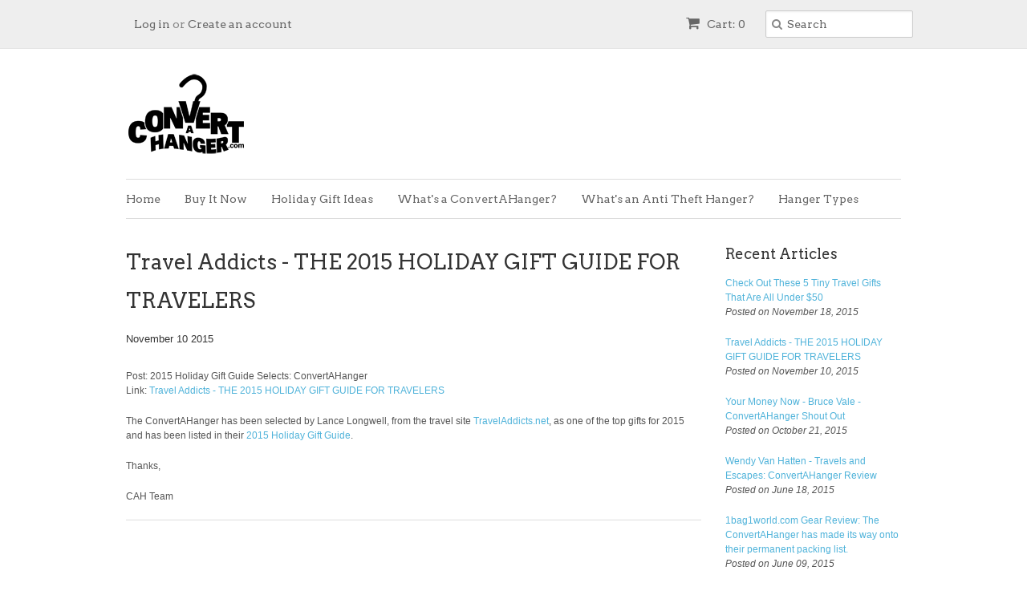

--- FILE ---
content_type: text/html; charset=utf-8
request_url: https://www.convertahanger.com/blogs/news/76904707-travel-addicts-the-2015-holiday-gift-guide-for-travelers
body_size: 13569
content:
<!doctype html>
<!--[if lt IE 7]><html class="no-js ie6 oldie" lang="en"><![endif]-->
<!--[if IE 7]><html class="no-js ie7 oldie" lang="en"><![endif]-->
<!--[if IE 8]><html class="no-js ie8 oldie" lang="en"><![endif]-->
<!--[if gt IE 8]><!--><html class="no-js" lang="en"><!--<![endif]-->
<head>
  
 <meta name="keywords" content="travel hangers, folding hangers, inflatable hangers, anti theft hangers, post and ball hangers, security hangers, cruise ship hangers, 5/8 inch hangers,small hangers, small hook hangers, hotel pet peeves, travel tips, travel accessories, hate hotel hangers, hang dry travel clothes, steam travel clothes, travel, gadgets, hangers, accessories, cloth hangers, wire hangers, hooks for bathroom, shower hooks " />


  <script>
  (function(i,s,o,g,r,a,m){i['GoogleAnalyticsObject']=r;i[r]=i[r]||function(){
  (i[r].q=i[r].q||[]).push(arguments)},i[r].l=1*new Date();a=s.createElement(o),
  m=s.getElementsByTagName(o)[0];a.async=1;a.src=g;m.parentNode.insertBefore(a,m)
  })(window,document,'script','//www.google-analytics.com/analytics.js','ga');

  ga('create', 'UA-55964313-1', 'auto');
  ga('send', 'pageview');

</script>
  
  
  
  
  <!-- Facebook Conversion Code for Audience Tracking -->
  <script>(function() {
  var _fbq = window._fbq || (window._fbq = []);
  if (!_fbq.loaded) {
    var fbds = document.createElement('script');
    fbds.async = true;
    fbds.src = '//connect.facebook.net/en_US/fbds.js';
    var s = document.getElementsByTagName('script')[0];
    s.parentNode.insertBefore(fbds, s);
    _fbq.loaded = true;
  }
  _fbq.push(['addPixelId', '824154940939319']);
})();
window._fbq = window._fbq || [];
window._fbq.push(['track', 'PixelInitialized', {}]);
</script>
<noscript><img height="1" width="1" alt="" style="display:none" src="https://www.facebook.com/tr?id=824154940939319&amp;ev=PixelInitialized" /></noscript>
  
  
  
  
  <!-- Facebook Conversion Code for Home Page -->
<script>(function() {
  var _fbq = window._fbq || (window._fbq = []);
  if (!_fbq.loaded) {
    var fbds = document.createElement('script');
    fbds.async = true;
    fbds.src = '//connect.facebook.net/en_US/fbds.js';
    var s = document.getElementsByTagName('script')[0];
    s.parentNode.insertBefore(fbds, s);
    _fbq.loaded = true;
  }
})();
window._fbq = window._fbq || [];
window._fbq.push(['track', '6019096896005', {'value':'0.00','currency':'USD'}]);
</script>
<noscript><img height="1" width="1" alt="" style="display:none" src="https://www.facebook.com/tr?ev=6019096896005&amp;cd[value]=0.00&amp;cd[currency]=USD&amp;noscript=1" /></noscript>
 
  
 <meta name="google-site-verification" content="m2V9fH_ix6BmET89Lq4d0Ko1rKIwS4fMbpIPeeZGjXY" />
<meta name="google-site-verification" content="U6NmsqYHlTVz2arvJUBCv7wpKzCbgjLF6NXpXm_zGoE" />
  <meta name="google-site-verification" content="ycEd70A2X-Qynsp_mlxhiUCQ_VdwSoodBaYDqZJb8uQ" />

 <meta name="p:domain_verify" content="bf5d99e1ddd1e2e6bd4e3edaa82c0a51"/>
  
  <link rel="shortcut icon" href="//www.convertahanger.com/cdn/shop/t/8/assets/favicon.png?v=110972630939257552801411176728" type="image/png" />
  <meta charset="utf-8">
  <!--[if IE]><meta http-equiv='X-UA-Compatible' content='IE=edge,chrome=1'><![endif]-->

  <title>
  Travel Addicts - THE 2015 HOLIDAY GIFT GUIDE FOR TRAVELERS &ndash; ConvertAHanger®
  </title>

  
  <meta name="description" content="The ConvertAHanger has been selected by Travel Addicts as one of the top gifts for 2015 and has been listed in their 2015 Holiday Gift Guide." />
  

  <meta name="viewport" content="width=device-width, initial-scale=1.0" />
  
  <link rel="canonical" href="https://www.convertahanger.com/blogs/news/76904707-travel-addicts-the-2015-holiday-gift-guide-for-travelers" /> 

  


  <meta property="og:type" content="article" />
  <meta property="og:title" content="Travel Addicts - THE 2015 HOLIDAY GIFT GUIDE FOR TRAVELERS" />  
  
  



<meta property="og:description" content="The ConvertAHanger has been selected by Travel Addicts as one of the top gifts for 2015 and has been listed in their 2015 Holiday Gift Guide." />

<meta property="og:url" content="https://www.convertahanger.com/blogs/news/76904707-travel-addicts-the-2015-holiday-gift-guide-for-travelers" />
<meta property="og:site_name" content="ConvertAHanger®" />
  
 

  <meta name="twitter:card" content="summary" />
  <meta name="twitter:title" content="Travel Addicts - THE 2015 HOLIDAY GIFT GUIDE FOR TRAVELERS" />
  <meta name="twitter:description" content="ConvertAHangerAs a frequent business traveler, one of my biggest frustrations is hotel hangers. The anti-theft hotel hangers often come in two varieties: a ball-and-pin or with tiny hooks..." />
  
  


  <link href="//www.convertahanger.com/cdn/shop/t/8/assets/styles.scss.css?v=76189128303655887861674756016" rel="stylesheet" type="text/css" media="all" />
  <link href="//www.convertahanger.com/cdn/s/global/social/social-icons.css" rel="stylesheet" type="text/css" media="all" />
  <link href="//netdna.bootstrapcdn.com/font-awesome/4.0.3/css/font-awesome.css" rel="stylesheet" type="text/css" media="all" />
  
  <link rel="stylesheet" type="text/css" href="//fonts.googleapis.com/css?family=Arvo:300,400,700">
  
  
  <link rel="stylesheet" type="text/css" href="//fonts.googleapis.com/css?family=Arvo:300,400,700">
  
  <script src="//www.convertahanger.com/cdn/shop/t/8/assets/html5shiv.js?v=107268875627107148941408053466" type="text/javascript"></script>

  <script>window.performance && window.performance.mark && window.performance.mark('shopify.content_for_header.start');</script><meta id="shopify-digital-wallet" name="shopify-digital-wallet" content="/6038937/digital_wallets/dialog">
<meta name="shopify-checkout-api-token" content="92ff75446f8f8d764e0e00a873d9cca9">
<meta id="in-context-paypal-metadata" data-shop-id="6038937" data-venmo-supported="false" data-environment="production" data-locale="en_US" data-paypal-v4="true" data-currency="USD">
<link rel="alternate" type="application/atom+xml" title="Feed" href="/blogs/news.atom" />
<script async="async" src="/checkouts/internal/preloads.js?locale=en-US"></script>
<link rel="preconnect" href="https://shop.app" crossorigin="anonymous">
<script async="async" src="https://shop.app/checkouts/internal/preloads.js?locale=en-US&shop_id=6038937" crossorigin="anonymous"></script>
<script id="shopify-features" type="application/json">{"accessToken":"92ff75446f8f8d764e0e00a873d9cca9","betas":["rich-media-storefront-analytics"],"domain":"www.convertahanger.com","predictiveSearch":true,"shopId":6038937,"locale":"en"}</script>
<script>var Shopify = Shopify || {};
Shopify.shop = "hangerad.myshopify.com";
Shopify.locale = "en";
Shopify.currency = {"active":"USD","rate":"1.0"};
Shopify.country = "US";
Shopify.theme = {"name":"Minimal","id":10077927,"schema_name":null,"schema_version":null,"theme_store_id":380,"role":"main"};
Shopify.theme.handle = "null";
Shopify.theme.style = {"id":null,"handle":null};
Shopify.cdnHost = "www.convertahanger.com/cdn";
Shopify.routes = Shopify.routes || {};
Shopify.routes.root = "/";</script>
<script type="module">!function(o){(o.Shopify=o.Shopify||{}).modules=!0}(window);</script>
<script>!function(o){function n(){var o=[];function n(){o.push(Array.prototype.slice.apply(arguments))}return n.q=o,n}var t=o.Shopify=o.Shopify||{};t.loadFeatures=n(),t.autoloadFeatures=n()}(window);</script>
<script>
  window.ShopifyPay = window.ShopifyPay || {};
  window.ShopifyPay.apiHost = "shop.app\/pay";
  window.ShopifyPay.redirectState = null;
</script>
<script id="shop-js-analytics" type="application/json">{"pageType":"article"}</script>
<script defer="defer" async type="module" src="//www.convertahanger.com/cdn/shopifycloud/shop-js/modules/v2/client.init-shop-cart-sync_DtuiiIyl.en.esm.js"></script>
<script defer="defer" async type="module" src="//www.convertahanger.com/cdn/shopifycloud/shop-js/modules/v2/chunk.common_CUHEfi5Q.esm.js"></script>
<script type="module">
  await import("//www.convertahanger.com/cdn/shopifycloud/shop-js/modules/v2/client.init-shop-cart-sync_DtuiiIyl.en.esm.js");
await import("//www.convertahanger.com/cdn/shopifycloud/shop-js/modules/v2/chunk.common_CUHEfi5Q.esm.js");

  window.Shopify.SignInWithShop?.initShopCartSync?.({"fedCMEnabled":true,"windoidEnabled":true});

</script>
<script>
  window.Shopify = window.Shopify || {};
  if (!window.Shopify.featureAssets) window.Shopify.featureAssets = {};
  window.Shopify.featureAssets['shop-js'] = {"shop-cart-sync":["modules/v2/client.shop-cart-sync_DFoTY42P.en.esm.js","modules/v2/chunk.common_CUHEfi5Q.esm.js"],"init-fed-cm":["modules/v2/client.init-fed-cm_D2UNy1i2.en.esm.js","modules/v2/chunk.common_CUHEfi5Q.esm.js"],"init-shop-email-lookup-coordinator":["modules/v2/client.init-shop-email-lookup-coordinator_BQEe2rDt.en.esm.js","modules/v2/chunk.common_CUHEfi5Q.esm.js"],"shop-cash-offers":["modules/v2/client.shop-cash-offers_3CTtReFF.en.esm.js","modules/v2/chunk.common_CUHEfi5Q.esm.js","modules/v2/chunk.modal_BewljZkx.esm.js"],"shop-button":["modules/v2/client.shop-button_C6oxCjDL.en.esm.js","modules/v2/chunk.common_CUHEfi5Q.esm.js"],"init-windoid":["modules/v2/client.init-windoid_5pix8xhK.en.esm.js","modules/v2/chunk.common_CUHEfi5Q.esm.js"],"avatar":["modules/v2/client.avatar_BTnouDA3.en.esm.js"],"init-shop-cart-sync":["modules/v2/client.init-shop-cart-sync_DtuiiIyl.en.esm.js","modules/v2/chunk.common_CUHEfi5Q.esm.js"],"shop-toast-manager":["modules/v2/client.shop-toast-manager_BYv_8cH1.en.esm.js","modules/v2/chunk.common_CUHEfi5Q.esm.js"],"pay-button":["modules/v2/client.pay-button_FnF9EIkY.en.esm.js","modules/v2/chunk.common_CUHEfi5Q.esm.js"],"shop-login-button":["modules/v2/client.shop-login-button_CH1KUpOf.en.esm.js","modules/v2/chunk.common_CUHEfi5Q.esm.js","modules/v2/chunk.modal_BewljZkx.esm.js"],"init-customer-accounts-sign-up":["modules/v2/client.init-customer-accounts-sign-up_aj7QGgYS.en.esm.js","modules/v2/client.shop-login-button_CH1KUpOf.en.esm.js","modules/v2/chunk.common_CUHEfi5Q.esm.js","modules/v2/chunk.modal_BewljZkx.esm.js"],"init-shop-for-new-customer-accounts":["modules/v2/client.init-shop-for-new-customer-accounts_NbnYRf_7.en.esm.js","modules/v2/client.shop-login-button_CH1KUpOf.en.esm.js","modules/v2/chunk.common_CUHEfi5Q.esm.js","modules/v2/chunk.modal_BewljZkx.esm.js"],"init-customer-accounts":["modules/v2/client.init-customer-accounts_ppedhqCH.en.esm.js","modules/v2/client.shop-login-button_CH1KUpOf.en.esm.js","modules/v2/chunk.common_CUHEfi5Q.esm.js","modules/v2/chunk.modal_BewljZkx.esm.js"],"shop-follow-button":["modules/v2/client.shop-follow-button_CMIBBa6u.en.esm.js","modules/v2/chunk.common_CUHEfi5Q.esm.js","modules/v2/chunk.modal_BewljZkx.esm.js"],"lead-capture":["modules/v2/client.lead-capture_But0hIyf.en.esm.js","modules/v2/chunk.common_CUHEfi5Q.esm.js","modules/v2/chunk.modal_BewljZkx.esm.js"],"checkout-modal":["modules/v2/client.checkout-modal_BBxc70dQ.en.esm.js","modules/v2/chunk.common_CUHEfi5Q.esm.js","modules/v2/chunk.modal_BewljZkx.esm.js"],"shop-login":["modules/v2/client.shop-login_hM3Q17Kl.en.esm.js","modules/v2/chunk.common_CUHEfi5Q.esm.js","modules/v2/chunk.modal_BewljZkx.esm.js"],"payment-terms":["modules/v2/client.payment-terms_CAtGlQYS.en.esm.js","modules/v2/chunk.common_CUHEfi5Q.esm.js","modules/v2/chunk.modal_BewljZkx.esm.js"]};
</script>
<script id="__st">var __st={"a":6038937,"offset":-28800,"reqid":"8927343c-12f1-4294-bd82-7738efde8a29-1767151678","pageurl":"www.convertahanger.com\/blogs\/news\/76904707-travel-addicts-the-2015-holiday-gift-guide-for-travelers","s":"articles-76904707","u":"1a08fd58ff32","p":"article","rtyp":"article","rid":76904707};</script>
<script>window.ShopifyPaypalV4VisibilityTracking = true;</script>
<script id="captcha-bootstrap">!function(){'use strict';const t='contact',e='account',n='new_comment',o=[[t,t],['blogs',n],['comments',n],[t,'customer']],c=[[e,'customer_login'],[e,'guest_login'],[e,'recover_customer_password'],[e,'create_customer']],r=t=>t.map((([t,e])=>`form[action*='/${t}']:not([data-nocaptcha='true']) input[name='form_type'][value='${e}']`)).join(','),a=t=>()=>t?[...document.querySelectorAll(t)].map((t=>t.form)):[];function s(){const t=[...o],e=r(t);return a(e)}const i='password',u='form_key',d=['recaptcha-v3-token','g-recaptcha-response','h-captcha-response',i],f=()=>{try{return window.sessionStorage}catch{return}},m='__shopify_v',_=t=>t.elements[u];function p(t,e,n=!1){try{const o=window.sessionStorage,c=JSON.parse(o.getItem(e)),{data:r}=function(t){const{data:e,action:n}=t;return t[m]||n?{data:e,action:n}:{data:t,action:n}}(c);for(const[e,n]of Object.entries(r))t.elements[e]&&(t.elements[e].value=n);n&&o.removeItem(e)}catch(o){console.error('form repopulation failed',{error:o})}}const l='form_type',E='cptcha';function T(t){t.dataset[E]=!0}const w=window,h=w.document,L='Shopify',v='ce_forms',y='captcha';let A=!1;((t,e)=>{const n=(g='f06e6c50-85a8-45c8-87d0-21a2b65856fe',I='https://cdn.shopify.com/shopifycloud/storefront-forms-hcaptcha/ce_storefront_forms_captcha_hcaptcha.v1.5.2.iife.js',D={infoText:'Protected by hCaptcha',privacyText:'Privacy',termsText:'Terms'},(t,e,n)=>{const o=w[L][v],c=o.bindForm;if(c)return c(t,g,e,D).then(n);var r;o.q.push([[t,g,e,D],n]),r=I,A||(h.body.append(Object.assign(h.createElement('script'),{id:'captcha-provider',async:!0,src:r})),A=!0)});var g,I,D;w[L]=w[L]||{},w[L][v]=w[L][v]||{},w[L][v].q=[],w[L][y]=w[L][y]||{},w[L][y].protect=function(t,e){n(t,void 0,e),T(t)},Object.freeze(w[L][y]),function(t,e,n,w,h,L){const[v,y,A,g]=function(t,e,n){const i=e?o:[],u=t?c:[],d=[...i,...u],f=r(d),m=r(i),_=r(d.filter((([t,e])=>n.includes(e))));return[a(f),a(m),a(_),s()]}(w,h,L),I=t=>{const e=t.target;return e instanceof HTMLFormElement?e:e&&e.form},D=t=>v().includes(t);t.addEventListener('submit',(t=>{const e=I(t);if(!e)return;const n=D(e)&&!e.dataset.hcaptchaBound&&!e.dataset.recaptchaBound,o=_(e),c=g().includes(e)&&(!o||!o.value);(n||c)&&t.preventDefault(),c&&!n&&(function(t){try{if(!f())return;!function(t){const e=f();if(!e)return;const n=_(t);if(!n)return;const o=n.value;o&&e.removeItem(o)}(t);const e=Array.from(Array(32),(()=>Math.random().toString(36)[2])).join('');!function(t,e){_(t)||t.append(Object.assign(document.createElement('input'),{type:'hidden',name:u})),t.elements[u].value=e}(t,e),function(t,e){const n=f();if(!n)return;const o=[...t.querySelectorAll(`input[type='${i}']`)].map((({name:t})=>t)),c=[...d,...o],r={};for(const[a,s]of new FormData(t).entries())c.includes(a)||(r[a]=s);n.setItem(e,JSON.stringify({[m]:1,action:t.action,data:r}))}(t,e)}catch(e){console.error('failed to persist form',e)}}(e),e.submit())}));const S=(t,e)=>{t&&!t.dataset[E]&&(n(t,e.some((e=>e===t))),T(t))};for(const o of['focusin','change'])t.addEventListener(o,(t=>{const e=I(t);D(e)&&S(e,y())}));const B=e.get('form_key'),M=e.get(l),P=B&&M;t.addEventListener('DOMContentLoaded',(()=>{const t=y();if(P)for(const e of t)e.elements[l].value===M&&p(e,B);[...new Set([...A(),...v().filter((t=>'true'===t.dataset.shopifyCaptcha))])].forEach((e=>S(e,t)))}))}(h,new URLSearchParams(w.location.search),n,t,e,['guest_login'])})(!0,!0)}();</script>
<script integrity="sha256-4kQ18oKyAcykRKYeNunJcIwy7WH5gtpwJnB7kiuLZ1E=" data-source-attribution="shopify.loadfeatures" defer="defer" src="//www.convertahanger.com/cdn/shopifycloud/storefront/assets/storefront/load_feature-a0a9edcb.js" crossorigin="anonymous"></script>
<script crossorigin="anonymous" defer="defer" src="//www.convertahanger.com/cdn/shopifycloud/storefront/assets/shopify_pay/storefront-65b4c6d7.js?v=20250812"></script>
<script data-source-attribution="shopify.dynamic_checkout.dynamic.init">var Shopify=Shopify||{};Shopify.PaymentButton=Shopify.PaymentButton||{isStorefrontPortableWallets:!0,init:function(){window.Shopify.PaymentButton.init=function(){};var t=document.createElement("script");t.src="https://www.convertahanger.com/cdn/shopifycloud/portable-wallets/latest/portable-wallets.en.js",t.type="module",document.head.appendChild(t)}};
</script>
<script data-source-attribution="shopify.dynamic_checkout.buyer_consent">
  function portableWalletsHideBuyerConsent(e){var t=document.getElementById("shopify-buyer-consent"),n=document.getElementById("shopify-subscription-policy-button");t&&n&&(t.classList.add("hidden"),t.setAttribute("aria-hidden","true"),n.removeEventListener("click",e))}function portableWalletsShowBuyerConsent(e){var t=document.getElementById("shopify-buyer-consent"),n=document.getElementById("shopify-subscription-policy-button");t&&n&&(t.classList.remove("hidden"),t.removeAttribute("aria-hidden"),n.addEventListener("click",e))}window.Shopify?.PaymentButton&&(window.Shopify.PaymentButton.hideBuyerConsent=portableWalletsHideBuyerConsent,window.Shopify.PaymentButton.showBuyerConsent=portableWalletsShowBuyerConsent);
</script>
<script data-source-attribution="shopify.dynamic_checkout.cart.bootstrap">document.addEventListener("DOMContentLoaded",(function(){function t(){return document.querySelector("shopify-accelerated-checkout-cart, shopify-accelerated-checkout")}if(t())Shopify.PaymentButton.init();else{new MutationObserver((function(e,n){t()&&(Shopify.PaymentButton.init(),n.disconnect())})).observe(document.body,{childList:!0,subtree:!0})}}));
</script>
<link id="shopify-accelerated-checkout-styles" rel="stylesheet" media="screen" href="https://www.convertahanger.com/cdn/shopifycloud/portable-wallets/latest/accelerated-checkout-backwards-compat.css" crossorigin="anonymous">
<style id="shopify-accelerated-checkout-cart">
        #shopify-buyer-consent {
  margin-top: 1em;
  display: inline-block;
  width: 100%;
}

#shopify-buyer-consent.hidden {
  display: none;
}

#shopify-subscription-policy-button {
  background: none;
  border: none;
  padding: 0;
  text-decoration: underline;
  font-size: inherit;
  cursor: pointer;
}

#shopify-subscription-policy-button::before {
  box-shadow: none;
}

      </style>

<script>window.performance && window.performance.mark && window.performance.mark('shopify.content_for_header.end');</script>
  
  <script type="text/javascript" src="//ajax.googleapis.com/ajax/libs/jquery/1.7/jquery.min.js"></script>
  
  <script src="//www.convertahanger.com/cdn/shopifycloud/storefront/assets/themes_support/option_selection-b017cd28.js" type="text/javascript"></script>
  <script src="//www.convertahanger.com/cdn/shopifycloud/storefront/assets/themes_support/api.jquery-7ab1a3a4.js" type="text/javascript"></script>

  
  
<link href="https://monorail-edge.shopifysvc.com" rel="dns-prefetch">
<script>(function(){if ("sendBeacon" in navigator && "performance" in window) {try {var session_token_from_headers = performance.getEntriesByType('navigation')[0].serverTiming.find(x => x.name == '_s').description;} catch {var session_token_from_headers = undefined;}var session_cookie_matches = document.cookie.match(/_shopify_s=([^;]*)/);var session_token_from_cookie = session_cookie_matches && session_cookie_matches.length === 2 ? session_cookie_matches[1] : "";var session_token = session_token_from_headers || session_token_from_cookie || "";function handle_abandonment_event(e) {var entries = performance.getEntries().filter(function(entry) {return /monorail-edge.shopifysvc.com/.test(entry.name);});if (!window.abandonment_tracked && entries.length === 0) {window.abandonment_tracked = true;var currentMs = Date.now();var navigation_start = performance.timing.navigationStart;var payload = {shop_id: 6038937,url: window.location.href,navigation_start,duration: currentMs - navigation_start,session_token,page_type: "article"};window.navigator.sendBeacon("https://monorail-edge.shopifysvc.com/v1/produce", JSON.stringify({schema_id: "online_store_buyer_site_abandonment/1.1",payload: payload,metadata: {event_created_at_ms: currentMs,event_sent_at_ms: currentMs}}));}}window.addEventListener('pagehide', handle_abandonment_event);}}());</script>
<script id="web-pixels-manager-setup">(function e(e,d,r,n,o){if(void 0===o&&(o={}),!Boolean(null===(a=null===(i=window.Shopify)||void 0===i?void 0:i.analytics)||void 0===a?void 0:a.replayQueue)){var i,a;window.Shopify=window.Shopify||{};var t=window.Shopify;t.analytics=t.analytics||{};var s=t.analytics;s.replayQueue=[],s.publish=function(e,d,r){return s.replayQueue.push([e,d,r]),!0};try{self.performance.mark("wpm:start")}catch(e){}var l=function(){var e={modern:/Edge?\/(1{2}[4-9]|1[2-9]\d|[2-9]\d{2}|\d{4,})\.\d+(\.\d+|)|Firefox\/(1{2}[4-9]|1[2-9]\d|[2-9]\d{2}|\d{4,})\.\d+(\.\d+|)|Chrom(ium|e)\/(9{2}|\d{3,})\.\d+(\.\d+|)|(Maci|X1{2}).+ Version\/(15\.\d+|(1[6-9]|[2-9]\d|\d{3,})\.\d+)([,.]\d+|)( \(\w+\)|)( Mobile\/\w+|) Safari\/|Chrome.+OPR\/(9{2}|\d{3,})\.\d+\.\d+|(CPU[ +]OS|iPhone[ +]OS|CPU[ +]iPhone|CPU IPhone OS|CPU iPad OS)[ +]+(15[._]\d+|(1[6-9]|[2-9]\d|\d{3,})[._]\d+)([._]\d+|)|Android:?[ /-](13[3-9]|1[4-9]\d|[2-9]\d{2}|\d{4,})(\.\d+|)(\.\d+|)|Android.+Firefox\/(13[5-9]|1[4-9]\d|[2-9]\d{2}|\d{4,})\.\d+(\.\d+|)|Android.+Chrom(ium|e)\/(13[3-9]|1[4-9]\d|[2-9]\d{2}|\d{4,})\.\d+(\.\d+|)|SamsungBrowser\/([2-9]\d|\d{3,})\.\d+/,legacy:/Edge?\/(1[6-9]|[2-9]\d|\d{3,})\.\d+(\.\d+|)|Firefox\/(5[4-9]|[6-9]\d|\d{3,})\.\d+(\.\d+|)|Chrom(ium|e)\/(5[1-9]|[6-9]\d|\d{3,})\.\d+(\.\d+|)([\d.]+$|.*Safari\/(?![\d.]+ Edge\/[\d.]+$))|(Maci|X1{2}).+ Version\/(10\.\d+|(1[1-9]|[2-9]\d|\d{3,})\.\d+)([,.]\d+|)( \(\w+\)|)( Mobile\/\w+|) Safari\/|Chrome.+OPR\/(3[89]|[4-9]\d|\d{3,})\.\d+\.\d+|(CPU[ +]OS|iPhone[ +]OS|CPU[ +]iPhone|CPU IPhone OS|CPU iPad OS)[ +]+(10[._]\d+|(1[1-9]|[2-9]\d|\d{3,})[._]\d+)([._]\d+|)|Android:?[ /-](13[3-9]|1[4-9]\d|[2-9]\d{2}|\d{4,})(\.\d+|)(\.\d+|)|Mobile Safari.+OPR\/([89]\d|\d{3,})\.\d+\.\d+|Android.+Firefox\/(13[5-9]|1[4-9]\d|[2-9]\d{2}|\d{4,})\.\d+(\.\d+|)|Android.+Chrom(ium|e)\/(13[3-9]|1[4-9]\d|[2-9]\d{2}|\d{4,})\.\d+(\.\d+|)|Android.+(UC? ?Browser|UCWEB|U3)[ /]?(15\.([5-9]|\d{2,})|(1[6-9]|[2-9]\d|\d{3,})\.\d+)\.\d+|SamsungBrowser\/(5\.\d+|([6-9]|\d{2,})\.\d+)|Android.+MQ{2}Browser\/(14(\.(9|\d{2,})|)|(1[5-9]|[2-9]\d|\d{3,})(\.\d+|))(\.\d+|)|K[Aa][Ii]OS\/(3\.\d+|([4-9]|\d{2,})\.\d+)(\.\d+|)/},d=e.modern,r=e.legacy,n=navigator.userAgent;return n.match(d)?"modern":n.match(r)?"legacy":"unknown"}(),u="modern"===l?"modern":"legacy",c=(null!=n?n:{modern:"",legacy:""})[u],f=function(e){return[e.baseUrl,"/wpm","/b",e.hashVersion,"modern"===e.buildTarget?"m":"l",".js"].join("")}({baseUrl:d,hashVersion:r,buildTarget:u}),m=function(e){var d=e.version,r=e.bundleTarget,n=e.surface,o=e.pageUrl,i=e.monorailEndpoint;return{emit:function(e){var a=e.status,t=e.errorMsg,s=(new Date).getTime(),l=JSON.stringify({metadata:{event_sent_at_ms:s},events:[{schema_id:"web_pixels_manager_load/3.1",payload:{version:d,bundle_target:r,page_url:o,status:a,surface:n,error_msg:t},metadata:{event_created_at_ms:s}}]});if(!i)return console&&console.warn&&console.warn("[Web Pixels Manager] No Monorail endpoint provided, skipping logging."),!1;try{return self.navigator.sendBeacon.bind(self.navigator)(i,l)}catch(e){}var u=new XMLHttpRequest;try{return u.open("POST",i,!0),u.setRequestHeader("Content-Type","text/plain"),u.send(l),!0}catch(e){return console&&console.warn&&console.warn("[Web Pixels Manager] Got an unhandled error while logging to Monorail."),!1}}}}({version:r,bundleTarget:l,surface:e.surface,pageUrl:self.location.href,monorailEndpoint:e.monorailEndpoint});try{o.browserTarget=l,function(e){var d=e.src,r=e.async,n=void 0===r||r,o=e.onload,i=e.onerror,a=e.sri,t=e.scriptDataAttributes,s=void 0===t?{}:t,l=document.createElement("script"),u=document.querySelector("head"),c=document.querySelector("body");if(l.async=n,l.src=d,a&&(l.integrity=a,l.crossOrigin="anonymous"),s)for(var f in s)if(Object.prototype.hasOwnProperty.call(s,f))try{l.dataset[f]=s[f]}catch(e){}if(o&&l.addEventListener("load",o),i&&l.addEventListener("error",i),u)u.appendChild(l);else{if(!c)throw new Error("Did not find a head or body element to append the script");c.appendChild(l)}}({src:f,async:!0,onload:function(){if(!function(){var e,d;return Boolean(null===(d=null===(e=window.Shopify)||void 0===e?void 0:e.analytics)||void 0===d?void 0:d.initialized)}()){var d=window.webPixelsManager.init(e)||void 0;if(d){var r=window.Shopify.analytics;r.replayQueue.forEach((function(e){var r=e[0],n=e[1],o=e[2];d.publishCustomEvent(r,n,o)})),r.replayQueue=[],r.publish=d.publishCustomEvent,r.visitor=d.visitor,r.initialized=!0}}},onerror:function(){return m.emit({status:"failed",errorMsg:"".concat(f," has failed to load")})},sri:function(e){var d=/^sha384-[A-Za-z0-9+/=]+$/;return"string"==typeof e&&d.test(e)}(c)?c:"",scriptDataAttributes:o}),m.emit({status:"loading"})}catch(e){m.emit({status:"failed",errorMsg:(null==e?void 0:e.message)||"Unknown error"})}}})({shopId: 6038937,storefrontBaseUrl: "https://www.convertahanger.com",extensionsBaseUrl: "https://extensions.shopifycdn.com/cdn/shopifycloud/web-pixels-manager",monorailEndpoint: "https://monorail-edge.shopifysvc.com/unstable/produce_batch",surface: "storefront-renderer",enabledBetaFlags: ["2dca8a86","a0d5f9d2"],webPixelsConfigList: [{"id":"shopify-app-pixel","configuration":"{}","eventPayloadVersion":"v1","runtimeContext":"STRICT","scriptVersion":"0450","apiClientId":"shopify-pixel","type":"APP","privacyPurposes":["ANALYTICS","MARKETING"]},{"id":"shopify-custom-pixel","eventPayloadVersion":"v1","runtimeContext":"LAX","scriptVersion":"0450","apiClientId":"shopify-pixel","type":"CUSTOM","privacyPurposes":["ANALYTICS","MARKETING"]}],isMerchantRequest: false,initData: {"shop":{"name":"ConvertAHanger®","paymentSettings":{"currencyCode":"USD"},"myshopifyDomain":"hangerad.myshopify.com","countryCode":"US","storefrontUrl":"https:\/\/www.convertahanger.com"},"customer":null,"cart":null,"checkout":null,"productVariants":[],"purchasingCompany":null},},"https://www.convertahanger.com/cdn","da62cc92w68dfea28pcf9825a4m392e00d0",{"modern":"","legacy":""},{"shopId":"6038937","storefrontBaseUrl":"https:\/\/www.convertahanger.com","extensionBaseUrl":"https:\/\/extensions.shopifycdn.com\/cdn\/shopifycloud\/web-pixels-manager","surface":"storefront-renderer","enabledBetaFlags":"[\"2dca8a86\", \"a0d5f9d2\"]","isMerchantRequest":"false","hashVersion":"da62cc92w68dfea28pcf9825a4m392e00d0","publish":"custom","events":"[[\"page_viewed\",{}]]"});</script><script>
  window.ShopifyAnalytics = window.ShopifyAnalytics || {};
  window.ShopifyAnalytics.meta = window.ShopifyAnalytics.meta || {};
  window.ShopifyAnalytics.meta.currency = 'USD';
  var meta = {"page":{"pageType":"article","resourceType":"article","resourceId":76904707,"requestId":"8927343c-12f1-4294-bd82-7738efde8a29-1767151678"}};
  for (var attr in meta) {
    window.ShopifyAnalytics.meta[attr] = meta[attr];
  }
</script>
<script class="analytics">
  (function () {
    var customDocumentWrite = function(content) {
      var jquery = null;

      if (window.jQuery) {
        jquery = window.jQuery;
      } else if (window.Checkout && window.Checkout.$) {
        jquery = window.Checkout.$;
      }

      if (jquery) {
        jquery('body').append(content);
      }
    };

    var hasLoggedConversion = function(token) {
      if (token) {
        return document.cookie.indexOf('loggedConversion=' + token) !== -1;
      }
      return false;
    }

    var setCookieIfConversion = function(token) {
      if (token) {
        var twoMonthsFromNow = new Date(Date.now());
        twoMonthsFromNow.setMonth(twoMonthsFromNow.getMonth() + 2);

        document.cookie = 'loggedConversion=' + token + '; expires=' + twoMonthsFromNow;
      }
    }

    var trekkie = window.ShopifyAnalytics.lib = window.trekkie = window.trekkie || [];
    if (trekkie.integrations) {
      return;
    }
    trekkie.methods = [
      'identify',
      'page',
      'ready',
      'track',
      'trackForm',
      'trackLink'
    ];
    trekkie.factory = function(method) {
      return function() {
        var args = Array.prototype.slice.call(arguments);
        args.unshift(method);
        trekkie.push(args);
        return trekkie;
      };
    };
    for (var i = 0; i < trekkie.methods.length; i++) {
      var key = trekkie.methods[i];
      trekkie[key] = trekkie.factory(key);
    }
    trekkie.load = function(config) {
      trekkie.config = config || {};
      trekkie.config.initialDocumentCookie = document.cookie;
      var first = document.getElementsByTagName('script')[0];
      var script = document.createElement('script');
      script.type = 'text/javascript';
      script.onerror = function(e) {
        var scriptFallback = document.createElement('script');
        scriptFallback.type = 'text/javascript';
        scriptFallback.onerror = function(error) {
                var Monorail = {
      produce: function produce(monorailDomain, schemaId, payload) {
        var currentMs = new Date().getTime();
        var event = {
          schema_id: schemaId,
          payload: payload,
          metadata: {
            event_created_at_ms: currentMs,
            event_sent_at_ms: currentMs
          }
        };
        return Monorail.sendRequest("https://" + monorailDomain + "/v1/produce", JSON.stringify(event));
      },
      sendRequest: function sendRequest(endpointUrl, payload) {
        // Try the sendBeacon API
        if (window && window.navigator && typeof window.navigator.sendBeacon === 'function' && typeof window.Blob === 'function' && !Monorail.isIos12()) {
          var blobData = new window.Blob([payload], {
            type: 'text/plain'
          });

          if (window.navigator.sendBeacon(endpointUrl, blobData)) {
            return true;
          } // sendBeacon was not successful

        } // XHR beacon

        var xhr = new XMLHttpRequest();

        try {
          xhr.open('POST', endpointUrl);
          xhr.setRequestHeader('Content-Type', 'text/plain');
          xhr.send(payload);
        } catch (e) {
          console.log(e);
        }

        return false;
      },
      isIos12: function isIos12() {
        return window.navigator.userAgent.lastIndexOf('iPhone; CPU iPhone OS 12_') !== -1 || window.navigator.userAgent.lastIndexOf('iPad; CPU OS 12_') !== -1;
      }
    };
    Monorail.produce('monorail-edge.shopifysvc.com',
      'trekkie_storefront_load_errors/1.1',
      {shop_id: 6038937,
      theme_id: 10077927,
      app_name: "storefront",
      context_url: window.location.href,
      source_url: "//www.convertahanger.com/cdn/s/trekkie.storefront.8f32c7f0b513e73f3235c26245676203e1209161.min.js"});

        };
        scriptFallback.async = true;
        scriptFallback.src = '//www.convertahanger.com/cdn/s/trekkie.storefront.8f32c7f0b513e73f3235c26245676203e1209161.min.js';
        first.parentNode.insertBefore(scriptFallback, first);
      };
      script.async = true;
      script.src = '//www.convertahanger.com/cdn/s/trekkie.storefront.8f32c7f0b513e73f3235c26245676203e1209161.min.js';
      first.parentNode.insertBefore(script, first);
    };
    trekkie.load(
      {"Trekkie":{"appName":"storefront","development":false,"defaultAttributes":{"shopId":6038937,"isMerchantRequest":null,"themeId":10077927,"themeCityHash":"10855658821355024338","contentLanguage":"en","currency":"USD","eventMetadataId":"5de0846b-1160-4318-891b-c897e3bf1fd8"},"isServerSideCookieWritingEnabled":true,"monorailRegion":"shop_domain","enabledBetaFlags":["65f19447"]},"Session Attribution":{},"S2S":{"facebookCapiEnabled":false,"source":"trekkie-storefront-renderer","apiClientId":580111}}
    );

    var loaded = false;
    trekkie.ready(function() {
      if (loaded) return;
      loaded = true;

      window.ShopifyAnalytics.lib = window.trekkie;

      var originalDocumentWrite = document.write;
      document.write = customDocumentWrite;
      try { window.ShopifyAnalytics.merchantGoogleAnalytics.call(this); } catch(error) {};
      document.write = originalDocumentWrite;

      window.ShopifyAnalytics.lib.page(null,{"pageType":"article","resourceType":"article","resourceId":76904707,"requestId":"8927343c-12f1-4294-bd82-7738efde8a29-1767151678","shopifyEmitted":true});

      var match = window.location.pathname.match(/checkouts\/(.+)\/(thank_you|post_purchase)/)
      var token = match? match[1]: undefined;
      if (!hasLoggedConversion(token)) {
        setCookieIfConversion(token);
        
      }
    });


        var eventsListenerScript = document.createElement('script');
        eventsListenerScript.async = true;
        eventsListenerScript.src = "//www.convertahanger.com/cdn/shopifycloud/storefront/assets/shop_events_listener-3da45d37.js";
        document.getElementsByTagName('head')[0].appendChild(eventsListenerScript);

})();</script>
  <script>
  if (!window.ga || (window.ga && typeof window.ga !== 'function')) {
    window.ga = function ga() {
      (window.ga.q = window.ga.q || []).push(arguments);
      if (window.Shopify && window.Shopify.analytics && typeof window.Shopify.analytics.publish === 'function') {
        window.Shopify.analytics.publish("ga_stub_called", {}, {sendTo: "google_osp_migration"});
      }
      console.error("Shopify's Google Analytics stub called with:", Array.from(arguments), "\nSee https://help.shopify.com/manual/promoting-marketing/pixels/pixel-migration#google for more information.");
    };
    if (window.Shopify && window.Shopify.analytics && typeof window.Shopify.analytics.publish === 'function') {
      window.Shopify.analytics.publish("ga_stub_initialized", {}, {sendTo: "google_osp_migration"});
    }
  }
</script>
<script
  defer
  src="https://www.convertahanger.com/cdn/shopifycloud/perf-kit/shopify-perf-kit-2.1.2.min.js"
  data-application="storefront-renderer"
  data-shop-id="6038937"
  data-render-region="gcp-us-central1"
  data-page-type="article"
  data-theme-instance-id="10077927"
  data-theme-name=""
  data-theme-version=""
  data-monorail-region="shop_domain"
  data-resource-timing-sampling-rate="10"
  data-shs="true"
  data-shs-beacon="true"
  data-shs-export-with-fetch="true"
  data-shs-logs-sample-rate="1"
  data-shs-beacon-endpoint="https://www.convertahanger.com/api/collect"
></script>
</head>

<body>
  
  <!-- Begin toolbar -->
  <div class="toolbar-wrapper">
    <div class="toolbar clearfix">
        <ul class="unstyled">
          <li class="search-field fr">
            <form class="search" action="/search">
              <button type="submit" alt="Go" class="go"><i class="fa fa-search"></i></button>
              <input type="text" name="q" class="search_box" placeholder="Search" value="" />
            </form>
          </li>
          
          <li class="fr"><a href="/cart" class="cart" title="Shopping Cart"><i class="fa fa-shopping-cart"></i> Cart: 0</a></li>
          
  
    <li class="customer-links">
      <a href="/account/login" id="customer_login_link">Log in</a>
      
      <span class="or">or</span>
      <a href="/account/register" id="customer_register_link">Create an account</a>
      
    </li>
  

          
        </ul>
        <div id="menu-button" class="menu-icon"><i class="fa fa-bars"></i>Menu</div>
    </div>
  </div>
  <!-- End toolbar -->
  
  <!-- Begin Mobile Nav -->
  <div class="row mobile-wrapper">    
    <nav class="mobile clearfix">
      <div class="flyout">
<ul class="clearfix">
  
  
  <li>
    <a href="/" class=" navlink"><span>Home</span></a>
  </li>
  
  
  
  <li>
    <a href="/products/hanger" class=" navlink"><span>Buy It Now</span></a>
  </li>
  
  
  
  <li>
    <a href="/pages/holiday-gift-ideas-2014-travel-accessories" class=" navlink"><span>Holiday Gift Ideas</span></a>
  </li>
  
  
  
  <li>
    <a href="/pages/what-is-a-convertahanger" class=" navlink"><span>What's a ConvertAHanger?</span></a>
  </li>
  
  
  
  <li>
    <a href="/pages/what-is-an-anti-theft-hanger" class=" navlink"><span>What's an Anti Theft Hanger?</span></a>
  </li>
  
  
  
  <li>
    <a href="/pages/understanding-hangers" class=" navlink"><span>Hanger Types</span></a>
  </li>
  
  


  <li><span class="account-links">Account Links</span>
    <span class="more"><i class="fa fa-user"></i></span>
    <ul class="sub-menu">
    
      <li class="customer-links"><a href="/account/login" id="customer_login_link">Log in</a></li>
      
      <li class="customer-links"><a href="/account/register" id="customer_register_link">Create an account</a></li>
      
    
    </ul>
  </li>


    <li class="search-field">
    <form class="search" action="/search">
      <button type="submit" alt="Go" class="go"><i class="fa fa-search"></i></button>
      <input type="text" name="q" class="search_box" placeholder="Search" value="" />
    </form>
  </li>
</ul>
</div>
    </nav>  
  </div>
  <!-- End Mobile Nav -->

  <!-- Begin wrapper -->
  <div id="transparency" class="wrapper">
    <div class="row">      
      <!-- Begin right navigation -->
      
      <div class="row" id="header">
        <div class="span12 border-bottom">
          <div class="span4 inner-left logo-wrapper">
            <div class="logo">
              
              <a href="/"><img src="//www.convertahanger.com/cdn/shop/t/8/assets/logo.png?v=120897160411936341191411177087" alt="ConvertAHanger®" /></a>
              
              
            </div> 
          </div> 
          
          <section id="nav">
            <div class="span8 inner-right">
              <nav class="main">
                <ul class="horizontal unstyled clearfix fr">
  
  
  
  
  
  
  <li class="">
    <a href="/" >
      Home
      
    </a> 
    
  </li>
  
  
  
  
  
  
  <li class="">
    <a href="/products/hanger" >
      Buy It Now
      
    </a> 
    
  </li>
  
  
  
  
  
  
  <li class="">
    <a href="/pages/holiday-gift-ideas-2014-travel-accessories" >
      Holiday Gift Ideas
      
    </a> 
    
  </li>
  
  
  
  
  
  
  <li class="">
    <a href="/pages/what-is-a-convertahanger" >
      What's a ConvertAHanger?
      
    </a> 
    
  </li>
  
  
  
  
  
  
  <li class="">
    <a href="/pages/what-is-an-anti-theft-hanger" >
      What's an Anti Theft Hanger?
      
    </a> 
    
  </li>
  
  
  
  
  
  
  <li class="">
    <a href="/pages/understanding-hangers" >
      Hanger Types
      
    </a> 
    
  </li>
  
</ul>

              </nav> 
            </div> 
          </section> 
        </div> 
      </div> 
      
      <!-- End right navigation -->
      
      <!-- Begin below navigation -->
      
      <!-- End below navigation -->
      
      <!-- Begin content-->
      <section id="content" class="clearfix">
        
<div id="article" class="row">
  
  <div class="span9 article">
    
    <!-- Begin article -->
    <div class="article-body clearfix">
      <h1>Travel Addicts - THE 2015 HOLIDAY GIFT GUIDE FOR TRAVELERS 
        <span class="date" style="display: block;">
        November 10 2015
        
        </span>
      </h1>
      <div id="article-content">
        <p>Post: 2015 Holiday Gift Guide Selects: ConvertAHanger<br>Link: <a title="ConvertAHanger As a frequent business traveler, one of my biggest frustrations is hotel hangers." href="http://www.traveladdicts.net/2015/11/2015-holiday-gift-guide-travel.html">Travel Addicts - THE 2015 HOLIDAY GIFT GUIDE FOR TRAVELERS</a></p>
<p>The ConvertAHanger has been selected by Lance Longwell, from the travel site <a href="http://www.traveladdicts.net">TravelAddicts.net</a>, as one of the top gifts for 2015 and has been listed in their <a title="THE 2015 HOLIDAY GIFT GUIDE FOR TRAVELERS ConvertAHanger - Anti-Theft Travel Hanger Hook" target="_blank" href="http://www.traveladdicts.net/2015/11/2015-holiday-gift-guide-travel.html">2015 Holiday Gift Guide</a>.</p>
<p>Thanks,</p>
<p>CAH Team</p>
      </div>
    </div>
    <!-- End article -->

    <!-- Begin social icons -->
    <div class="addthis_toolbox addthis_default_style ">
  <a class="addthis_button_tweet" tw:count="none"></a>
  <a class="addthis_button_google_plusone" g:plusone:size="medium" g:plusone:count="false"></a>
  <a class="addthis_button_facebook_like" fb:like:layout="button_count"></a>
</div>
<script src="//s7.addthis.com/js/250/addthis_widget.js"></script>

    <hr class="divider" />
    <!-- End social icons -->

    <!-- Begin comments -->
    
    <!-- End comments -->
    
  </div>
  
  <!-- Begin sidebar -->
  <div class="span3 sidebar">

  <h3>Recent Articles</h3>
  
  <div class="article">
    <p><a href="/blogs/news/78197574-check-out-these-5-tiny-travel-gifts-that-are-all-under-50">Check Out These 5 Tiny Travel Gifts That Are All Under $50</a> <em>Posted on November 18, 2015</em></p>
  </div>
  
  <div class="article">
    <p><a href="/blogs/news/76904707-travel-addicts-the-2015-holiday-gift-guide-for-travelers">Travel Addicts - THE 2015 HOLIDAY GIFT GUIDE FOR TRAVELERS</a> <em>Posted on November 10, 2015</em></p>
  </div>
  
  <div class="article">
    <p><a href="/blogs/news/72379267-your-money-now-bruce-vale-convertahanger-shout-out">Your Money Now - Bruce Vale - ConvertAHanger Shout Out</a> <em>Posted on October 21, 2015</em></p>
  </div>
  
  <div class="article">
    <p><a href="/blogs/news/39840643-wendy-van-hatten-travels-and-escapes-convertahanger-review">Wendy Van Hatten - Travels and Escapes: ConvertAHanger Review</a> <em>Posted on June 18, 2015</em></p>
  </div>
  
  <div class="article">
    <p><a href="/blogs/news/35905475-1bag1world-com-gear-review-the-convertahanger-has-made-its-way-onto-their-permanent-packing-list">1bag1world.com Gear Review: The ConvertAHanger has made its way onto their permanent packing list.</a> <em>Posted on June 09, 2015</em></p>
  </div>
  
  <div class="article">
    <p><a href="/blogs/news/25559043-the-convertahanger-selected-as-one-of-thirty-inventions-for-the-national-hardware-shows-qvc-tomorrowland-product-revue">The ConvertAHanger selected as one of thirty inventions for the National Hardware Show's QVC Tomorrowland Product Revue</a> <em>Posted on May 12, 2015</em></p>
  </div>
  
  <div class="article">
    <p><a href="/blogs/news/18400703-convertahanger-picked-as-top-10-unique-gifts-for-travel">ConvertAHanger picked as Top 10 Unique Gifts for Travel</a> <em>Posted on December 15, 2014</em></p>
  </div>
  
  <div class="article">
    <p><a href="/blogs/news/16761539-gizmodo-australia">Gizmodo Australia</a> <em>Posted on November 11, 2014</em></p>
  </div>
  
  <div class="article">
    <p><a href="/blogs/news/17350407-sugar-pop-ribbons-says-the-convertahanger-is-great-product-for-business-traveling">Sugar Pop Ribbons - says the ConvertAHanger - is "great product for business traveling"</a> <em>Posted on October 18, 2014</em></p>
  </div>
  
  <div class="article">
    <p><a href="/blogs/news/16760595-what-makes-the-convertahanger-a-grommet">What makes the ConvertAHanger a Grommet?</a> <em>Posted on September 30, 2014</em></p>
  </div>
  

  
  <div class="clearfix">
    
    <h3>Tags</h3>
    <ul class="tags">
      <li  class="active"><a href="https://www.convertahanger.com/blogs/news">All</a></li>
      
      
      <li><a href="/blogs/news/tagged/1bag1world-com" title="Show articles tagged 1bag1world.com">1bag1world.com</a></li>
      
      
      
      <li><a href="/blogs/news/tagged/anit-theft-hangers" title="Show articles tagged anit-theft hangers">anit-theft hangers</a></li>
      
      
      
      <li><a href="/blogs/news/tagged/bruce-vale" title="Show articles tagged Bruce Vale">Bruce Vale</a></li>
      
      
      
      <li><a href="/blogs/news/tagged/convert-a-hanger" title="Show articles tagged convert a hanger">convert a hanger</a></li>
      
      
      
      <li><a href="/blogs/news/tagged/disney" title="Show articles tagged Disney">Disney</a></li>
      
      
      
      <li><a href="/blogs/news/tagged/folding-hangers" title="Show articles tagged folding hangers">folding hangers</a></li>
      
      
      
      <li><a href="/blogs/news/tagged/hangers" title="Show articles tagged hangers">hangers</a></li>
      
      
      
      <li><a href="/blogs/news/tagged/holiday-gifts" title="Show articles tagged holiday gifts">holiday gifts</a></li>
      
      
      
      <li><a href="/blogs/news/tagged/hook-for-hanger" title="Show articles tagged hook for hanger">hook for hanger</a></li>
      
      
      
      <li><a href="/blogs/news/tagged/hotel-hangers" title="Show articles tagged hotel hangers">hotel hangers</a></li>
      
      
      
      <li><a href="/blogs/news/tagged/inflatable-hanger" title="Show articles tagged inflatable hanger">inflatable hanger</a></li>
      
      
      
      <li><a href="/blogs/news/tagged/inflatable-hangers" title="Show articles tagged inflatable hangers">inflatable hangers</a></li>
      
      
      
      <li><a href="/blogs/news/tagged/luggage" title="Show articles tagged luggage">luggage</a></li>
      
      
      
      <li><a href="/blogs/news/tagged/packing" title="Show articles tagged packing">packing</a></li>
      
      
      
      <li><a href="/blogs/news/tagged/qvc" title="Show articles tagged QVC">QVC</a></li>
      
      
      
      <li><a href="/blogs/news/tagged/small-hook-hangers" title="Show articles tagged small hook hangers">small hook hangers</a></li>
      
      
      
      <li><a href="/blogs/news/tagged/tomorrowland" title="Show articles tagged Tomorrowland">Tomorrowland</a></li>
      
      
      
      <li><a href="/blogs/news/tagged/travel-hanger" title="Show articles tagged travel hanger">travel hanger</a></li>
      
      
      
      <li><a href="/blogs/news/tagged/travel-hangers" title="Show articles tagged travel hangers">travel hangers</a></li>
      
      
      
      <li><a href="/blogs/news/tagged/travel-item-list" title="Show articles tagged travel item list">travel item list</a></li>
      
      
      
      <li><a href="/blogs/news/tagged/uiaa" title="Show articles tagged UIAA">UIAA</a></li>
      
      
      
      <li><a href="/blogs/news/tagged/wendy-vanhatten" title="Show articles tagged Wendy VanHatten">Wendy VanHatten</a></li>
      
      
      
      <li><a href="/blogs/news/tagged/what-to-pack" title="Show articles tagged what to pack">what to pack</a></li>
      
      
      
      <li><a href="/blogs/news/tagged/your-money-now" title="Show articles tagged Your Money Now">Your Money Now</a></li>
      
      
      
      <li><a href="/blogs/news/tagged/your-money-now-convertahanger-in-the-news" title="Show articles tagged Your Money Now ConvertAHanger in the news">Your Money Now ConvertAHanger in the news</a></li>
      
      
    </ul>
    
  </div>
  

</div>

  <!-- End sidebar -->
  
</div>

      </section>
      <!-- End content-->
      
    </div>
  </div>
  <!-- End wrapper -->
  
  <!-- Begin footer -->
  <div class="footer-wrapper">
    <footer>
      <div class="row">

        <div class="span12 full-border"></div>
        
        
        
        <!-- Begin latest blog post -->
        
        
        
        <div class="span4">
          <div class="p30">
            <h4><a href="/blogs/news">Latest news</a></h4>
            <p class="p10"><strong><a href="/blogs/news/78197574-check-out-these-5-tiny-travel-gifts-that-are-all-under-50" title="">Check Out These 5 Tiny Travel Gifts That Are All Under $50</a></strong></p>
            <p>Post: About.com - 5 Tiny Travel Gifts Under $50. Link:  About.com 5 Tiny Travel Gifts Under $50.  The ConvertAHanger has been selected by David Dean, Travel Tech and Gear Expert...</p>
          </div>
        </div>
        
        <!-- End latest blog post -->
        
        <!-- Begin footer navigation -->
        <div class="span4 footer-menu">
          <h4>Quick Links</h4>
          <ul class="unstyled">
            
              <li><a href="/pages/press-release-convertahanger-savvy-travel-gadget" title="Press">Press</a></li>
            
              <li><a href="/pages/travel-hangers-use-the-convertahanger-instead" title="Using the ConvertAHanger">Using the ConvertAHanger</a></li>
            
              <li><a href="/pages/convertahanger-product-videos" title="ConvertAHanger product videos">ConvertAHanger product videos</a></li>
            
              <li><a href="/pages/do-i-need-to-pack-travel-hangers" title="Travel Hangers - Do I need them?">Travel Hangers - Do I need them?</a></li>
            
              <li><a href="/pages/travel-hanger-hook-hotel-hanger" title="Travel Hanger Hook">Travel Hanger Hook</a></li>
            
              <li><a href="/blogs/news" title="Blog">Blog</a></li>
            
              <li><a href="http://www.convertahanger.com/collections/hook-hotel-hanger-adapter" title="Catalog">Catalog</a></li>
            
              <li><a href="/pages/terms-of-service" title="Terms of Service">Terms of Service</a></li>
            
              <li><a href="/pages/privacy-statement" title="Privacy Statement">Privacy Statement</a></li>
            
              <li><a href="/pages/return-policy" title="Return Policy">Return Policy</a></li>
            
              <li><a href="/pages/about-us" title="About Us">About Us</a></li>
            
              <li><a href="/pages/contact-us" title="Contact Us">Contact Us</a></li>
            
              <li><a href="/search" title="Search">Search</a></li>
            
              <li><a href="/pages/reported-sightings-of-anti-theft-hangers" title="Sightings">Sightings</a></li>
            
          </ul>
        </div>
        <!-- End footer navigation -->
        
        <!-- Begin newsletter/social -->
        <div class="span4">
          
          
          
                    
          <div class="clearfix">
          
            <h4>Follow us</h4>
            <span class="social-links">
<a href="http://www.facebook.com/convertahanger" title="Follow us on Facebook"><span class="shopify-social-icon-facebook-circle"></span></a>

<a href="http://www.pinterest.com/convertahanger/" title="Follow us on Pinterest"><span class="shopify-social-icon-pinterest-circle"></span></a>
<a href="http://plus.google.com/111506576801239422232/" title="Follow us on Google+"><span class="shopify-social-icon-googleplus-circle"></span></a>


<a href="http://www.youtube.com/user/convertahanger" title="Follow us on YouTube"><span class="shopify-social-icon-youtube-circle"></span></a>
<a href="http://convertahanger.tumblr.com/" title="Come visit our blog"><span class="shopify-social-icon-tumblr-circle"></span></a>

</span>
          
          </div>          
          
          
        </div>
        <!-- End newsletter/social -->
        
        
        
        <!-- Begin copyright -->
        <div class="span12 tc copyright">
          <p>Copyright &copy; 2025 ConvertAHanger® | <a target="_blank" rel="nofollow" href="https://www.shopify.com?utm_campaign=poweredby&amp;utm_medium=shopify&amp;utm_source=onlinestore">Powered by Shopify</a>  </p>
          
          <ul class="credit-cards clearfix">
            
            <li><img width="50" src="//www.convertahanger.com/cdn/shopifycloud/storefront/assets/payment_icons/american_express-1efdc6a3.svg" /></li>
            
            <li><img width="50" src="//www.convertahanger.com/cdn/shopifycloud/storefront/assets/payment_icons/bancontact-13d5ac60.svg" /></li>
            
            <li><img width="50" src="//www.convertahanger.com/cdn/shopifycloud/storefront/assets/payment_icons/diners_club-678e3046.svg" /></li>
            
            <li><img width="50" src="//www.convertahanger.com/cdn/shopifycloud/storefront/assets/payment_icons/discover-59880595.svg" /></li>
            
            <li><img width="50" src="//www.convertahanger.com/cdn/shopifycloud/storefront/assets/payment_icons/ideal-506610f2.svg" /></li>
            
            <li><img width="50" src="//www.convertahanger.com/cdn/shopifycloud/storefront/assets/payment_icons/master-54b5a7ce.svg" /></li>
            
            <li><img width="50" src="//www.convertahanger.com/cdn/shopifycloud/storefront/assets/payment_icons/paypal-a7c68b85.svg" /></li>
            
            <li><img width="50" src="//www.convertahanger.com/cdn/shopifycloud/storefront/assets/payment_icons/shopify_pay-925ab76d.svg" /></li>
            
            <li><img width="50" src="//www.convertahanger.com/cdn/shopifycloud/storefront/assets/payment_icons/visa-65d650f7.svg" /></li>
            
          </ul> <!-- /.credit-cards -->
            
        </div>
        <!-- End copyright -->

      </div> 
    </footer>
  </div>
  <!-- End footer -->
    
  
    <script src="//www.convertahanger.com/cdn/shop/t/8/assets/jquery.flexslider-min.js?v=27441391644690076551408053466" type="text/javascript"></script>
  
  
  <script src="//www.convertahanger.com/cdn/shop/t/8/assets/jquery.fancybox.js?v=98388074616830255951408053466" type="text/javascript"></script>
  <script src="//www.convertahanger.com/cdn/shop/t/8/assets/scripts.js?v=45878962440094288211412383231" type="text/javascript"></script>
  
  
  
  
  <!-- Google Code for Google Campaign #1 Conversion Page -->
<script type="text/javascript">
/* <![CDATA[ */
var google_conversion_id = 962862727;
var google_conversion_language = "en";
var google_conversion_format = "2";
var google_conversion_color = "ffffff";
var google_conversion_label = "ABQGCOylh1cQh72QywM";
var google_remarketing_only = false;
/* ]]> */
</script>
<script type="text/javascript" src="//www.googleadservices.com/pagead/conversion.js">
</script>
<noscript>
<div style="display:inline;">
<img height="1" width="1" style="border-style:none;" alt="" src="//www.googleadservices.com/pagead/conversion/962862727/?label=ABQGCOylh1cQh72QywM&amp;guid=ON&amp;script=0"/>
</div>
</noscript>
  
</body>
</html>

--- FILE ---
content_type: text/javascript
request_url: https://www.convertahanger.com/cdn/shop/t/8/assets/scripts.js?v=45878962440094288211412383231
body_size: 253
content:
var MinimalTheme={};jQuery(window).ready(function(){$(".flexslider").flexslider({animation:"slide",slideshow:!0,animationDuration:700,slideshowSpeed:6e3,animation:"fade",controlsContainer:".flex-controls",controlNav:!1,keyboardNav:!0}).hover(function(){$(".flex-direction-nav").fadeIn()},function(){$(".flex-direction-nav").fadeOut()})}),jQuery(window).load(function(){$("select.loc_on_change").change(function(){if($(this).find(":selected").attr("value")=="#")return!1;window.location=$(this).find(":selected").attr("value")})}),jQuery(document).ready(function($2){(function($3,sr){var debounce=function(func,threshold,execAsap){var timeout;return function(){var obj=this,args=arguments;function delayed(){execAsap||func.apply(obj,args),timeout=null}timeout?clearTimeout(timeout):execAsap&&func.apply(obj,args),timeout=setTimeout(delayed,threshold||500)}};jQuery.fn[sr]=function(fn){return fn?this.bind("resize",debounce(fn)):this.trigger(sr)}})(jQuery,"smartresize");var nav_items=$2("nav.main > ul > li"),nav_width=0;nav_items.each(function(i){nav_width+=$2(this).outerWidth(!0)*1.14});var nav_container=$2("nav.main").parent(),logo_container=$2(".logo").parent();nav_width>=$2("nav.main").width()&&(nav_container.removeClass("span8").addClass("span12 wide"),logo_container.removeClass("span4").addClass("span12 wide"),$2("nav.main").children().removeClass("fr")),$2(window).smartresize(function(){nav_width>=$2("nav.main").width()?(nav_container.removeClass("span8").addClass("span12 wide"),logo_container.removeClass("span4").addClass("span12 wide"),$2("nav.main").children().removeClass("fr")):(nav_container.removeClass("span12 wide").addClass("span8"),logo_container.removeClass("span12 wide").addClass("span4"),$2("nav.main").children().addClass("fr"))}),$2(".flyout").hide(),$2("#menu-button").on("click",function(){$2(".flyout").slideToggle("fast")}),$2(".sub-menu").hide(),$2(".more, .account-links").on("click",function(){$2(this).nextAll("ul").slideToggle("fast"),$2("i",this).toggleClass("fa-plus fa-minus"),$2(this).next(".more").find("i").toggleClass("fa-user fa-minus")}),$2("nav.mobile select").change(function(){window.location=jQuery(this).val()}),$2("a.fancy").fancybox({padding:0}),MinimalTheme.switchImage=function(newSizedImageSrc,newImage,mainImageDomEl){var largestImage=newSizedImageSrc.replace("_1024x1024","");$2(mainImageDomEl).attr("src",newSizedImageSrc).parents("a").attr("href",largestImage)},$2("#product .thumbs a").click(function(e){e.preventDefault();var newSizedImageSrc=$2(this).attr("href"),mainImageDomEl=$2(".image.featured img")[0];MinimalTheme.switchImage(newSizedImageSrc,null,mainImageDomEl)}),$2('input[type="submit"], input.btn, button').click(function(){$2(this).blur()}),$2("li.dropdown").hover(function(){$2(this).children(".dropdown").show(),$2(this).children(".dropdown").stop(),$2(this).children(".dropdown").animate({opacity:1},200)},function(){$2(this).children(".dropdown").stop(),$2(this).children(".dropdown").animate({opacity:0},400,function(){$2(this).hide()})})});
//# sourceMappingURL=/cdn/shop/t/8/assets/scripts.js.map?v=45878962440094288211412383231


--- FILE ---
content_type: text/plain
request_url: https://www.google-analytics.com/j/collect?v=1&_v=j102&a=443565182&t=pageview&_s=1&dl=https%3A%2F%2Fwww.convertahanger.com%2Fblogs%2Fnews%2F76904707-travel-addicts-the-2015-holiday-gift-guide-for-travelers&ul=en-us%40posix&dt=Travel%20Addicts%20-%20THE%202015%20HOLIDAY%20GIFT%20GUIDE%20FOR%20TRAVELERS%20%E2%80%93%20ConvertAHanger%C2%AE&sr=1280x720&vp=1280x720&_u=IEBAAEABAAAAACAAI~&jid=1587122675&gjid=1676395341&cid=307245402.1767151680&tid=UA-55964313-1&_gid=924621477.1767151680&_r=1&_slc=1&z=1756321938
body_size: -452
content:
2,cG-B4YTF1NEV8

--- FILE ---
content_type: text/javascript
request_url: https://www.convertahanger.com/cdn/shop/t/8/assets/jquery.flexslider-min.js?v=27441391644690076551408053466
body_size: 1945
content:
(function(a){a.flexslider=function(c,b){var d=c;d.init=function(){if(d.vars=a.extend({},a.flexslider.defaults,b),d.data("flexslider",!0),d.container=a(".slides",d).first(),d.slides=a(".slides:first > li",d),d.count=d.slides.length,d.animating=!1,d.currentSlide=d.vars.slideToStart,d.animatingTo=d.currentSlide,d.atEnd=d.currentSlide==0,d.eventType="ontouchstart"in document.documentElement?"touchstart":"click",d.cloneCount=0,d.cloneOffset=0,d.manualPause=!1,d.vertical=d.vars.slideDirection=="vertical",d.prop=d.vertical?"top":"marginLeft",d.args={},d.transitions="webkitTransition"in document.body.style,d.transitions&&(d.prop="-webkit-transform"),d.vars.controlsContainer!=""&&(d.controlsContainer=a(d.vars.controlsContainer).eq(a(".slides").index(d.container)),d.containerExists=d.controlsContainer.length>0),d.vars.manualControls!=""&&(d.manualControls=a(d.vars.manualControls,d.containerExists?d.controlsContainer:d),d.manualExists=d.manualControls.length>0),d.vars.randomize&&(d.slides.sort(function(){return Math.round(Math.random())-.5}),d.container.empty().append(d.slides)),d.vars.animation.toLowerCase()=="slide"){d.transitions&&d.setTransition(0),d.css({overflow:"hidden"}),d.vars.animationLoop&&(d.cloneCount=2,d.cloneOffset=1,d.container.append(d.slides.filter(":first").clone().addClass("clone")).prepend(d.slides.filter(":last").clone().addClass("clone"))),d.newSlides=a(".slides:first > li",d);var m=-1*(d.currentSlide+d.cloneOffset);d.vertical?(d.newSlides.css({display:"block",width:"100%",float:"left"}),d.container.height((d.count+d.cloneCount)*200+"%").css("position","absolute").width("100%"),setTimeout(function(){d.css({position:"relative"}).height(d.slides.filter(":first").height()),d.args[d.prop]=d.transitions?"translate3d(0,"+m*d.height()+"px,0)":m*d.height()+"px",d.container.css(d.args)},100)):(d.args[d.prop]=d.transitions?"translate3d("+m*d.width()+"px,0,0)":m*d.width()+"px",d.container.width((d.count+d.cloneCount)*200+"%").css(d.args),setTimeout(function(){d.newSlides.width(d.width()).css({float:"left",display:"block"})},100))}else d.transitions=!1,d.slides.css({width:"100%",float:"left",marginRight:"-100%"}).eq(d.currentSlide).fadeIn(d.vars.animationDuration);if(d.vars.controlNav){if(d.manualExists)d.controlNav=d.manualControls;else{for(var e=a('<ol class="flex-control-nav"></ol>'),s=1,t=0;t<d.count;t++)e.append("<li><a>"+s+"</a></li>"),s++;d.containerExists?(a(d.controlsContainer).append(e),d.controlNav=a(".flex-control-nav li a",d.controlsContainer)):(d.append(e),d.controlNav=a(".flex-control-nav li a",d))}d.controlNav.eq(d.currentSlide).addClass("active"),d.controlNav.bind(d.eventType,function(i){i.preventDefault(),a(this).hasClass("active")||(d.controlNav.index(a(this))>d.currentSlide?d.direction="next":d.direction="prev",d.flexAnimate(d.controlNav.index(a(this)),d.vars.pauseOnAction))})}if(d.vars.directionNav){var v=a('<ul class="flex-direction-nav"><li><a class="prev" href="#">'+d.vars.prevText+'</a></li><li><a class="next" href="#">'+d.vars.nextText+"</a></li></ul>");d.containerExists?(a(d.controlsContainer).append(v),d.directionNav=a(".flex-direction-nav li a",d.controlsContainer)):(d.append(v),d.directionNav=a(".flex-direction-nav li a",d)),d.vars.animationLoop||(d.currentSlide==0?d.directionNav.filter(".prev").addClass("disabled"):d.currentSlide==d.count-1&&d.directionNav.filter(".next").addClass("disabled")),d.directionNav.bind(d.eventType,function(i){i.preventDefault();var j=a(this).hasClass("next")?d.getTarget("next"):d.getTarget("prev");d.canAdvance(j)&&d.flexAnimate(j,d.vars.pauseOnAction)})}if(d.vars.keyboardNav&&a("ul.slides").length==1){var h2=function(i){if(!d.animating){if(i.keyCode!=39&&i.keyCode!=37)return;if(i.keyCode==39)var j=d.getTarget("next");else if(i.keyCode==37)var j=d.getTarget("prev");d.canAdvance(j)&&d.flexAnimate(j,d.vars.pauseOnAction)}},h=h2;a(document).bind("keyup",h2)}if(d.vars.mousewheel&&(d.mousewheelEvent=/Firefox/i.test(navigator.userAgent)?"DOMMouseScroll":"mousewheel",d.bind(d.mousewheelEvent,function(y){y.preventDefault(),y=y||window.event;var i=y.detail?y.detail*-1:y.wheelDelta/40,j=i<0?d.getTarget("next"):d.getTarget("prev");d.canAdvance(j)&&d.flexAnimate(j,d.vars.pauseOnAction)})),d.vars.slideshow&&(d.vars.pauseOnHover&&d.vars.slideshow&&d.hover(function(){d.pause()},function(){d.manualPause||d.resume()}),d.animatedSlides=setInterval(d.animateSlides,d.vars.slideshowSpeed)),d.vars.pausePlay){var q=a('<div class="flex-pauseplay"><span></span></div>');d.containerExists?(d.controlsContainer.append(q),d.pausePlay=a(".flex-pauseplay span",d.controlsContainer)):(d.append(q),d.pausePlay=a(".flex-pauseplay span",d));var n=d.vars.slideshow?"pause":"play";d.pausePlay.addClass(n).text(n=="pause"?d.vars.pauseText:d.vars.playText),d.pausePlay.bind(d.eventType,function(i){i.preventDefault(),a(this).hasClass("pause")?(d.pause(),d.manualPause=!0):(d.resume(),d.manualPause=!1)})}if("ontouchstart"in document.documentElement){var g2=function(i){d.animating?i.preventDefault():i.touches.length==1&&(d.pause(),r=d.vertical?d.height():d.width(),x=Number(new Date),l=d.vertical?(d.currentSlide+d.cloneOffset)*d.height():(d.currentSlide+d.cloneOffset)*d.width(),w=d.vertical?i.touches[0].pageY:i.touches[0].pageX,u=d.vertical?i.touches[0].pageX:i.touches[0].pageY,d.setTransition(0),this.addEventListener("touchmove",k2,!1),this.addEventListener("touchend",f2,!1))},k2=function(i){o=d.vertical?w-i.touches[0].pageY:w-i.touches[0].pageX,p=d.vertical?Math.abs(o)<Math.abs(i.touches[0].pageX-u):Math.abs(o)<Math.abs(i.touches[0].pageY-u),p||(i.preventDefault(),d.vars.animation=="slide"&&d.transitions&&(d.vars.animationLoop||(o=o/(d.currentSlide==0&&o<0||d.currentSlide==d.count-1&&o>0?Math.abs(o)/r+2:1)),d.args[d.prop]=d.vertical?"translate3d(0,"+(-l-o)+"px,0)":"translate3d("+(-l-o)+"px,0,0)",d.container.css(d.args)))},f2=function(j){if(d.animating=!1,d.animatingTo==d.currentSlide&&!p&&o!=null){var i=o>0?d.getTarget("next"):d.getTarget("prev");d.canAdvance(i)&&Number(new Date)-x<550&&Math.abs(o)>20||Math.abs(o)>r/2?d.flexAnimate(i,d.vars.pauseOnAction):d.flexAnimate(d.currentSlide,d.vars.pauseOnAction)}this.removeEventListener("touchmove",k2,!1),this.removeEventListener("touchend",f2,!1),w=null,u=null,o=null,l=null},g=g2,k=k2,f=f2,w,u,l,r,o,x,p=!1;d.each(function(){"ontouchstart"in document.documentElement&&this.addEventListener("touchstart",g2,!1)})}d.vars.animation.toLowerCase()=="slide"&&a(window).resize(function(){d.animating||(d.vertical?(d.height(d.slides.filter(":first").height()),d.args[d.prop]=-1*(d.currentSlide+d.cloneOffset)*d.slides.filter(":first").height()+"px",d.transitions&&(d.setTransition(0),d.args[d.prop]=d.vertical?"translate3d(0,"+d.args[d.prop]+",0)":"translate3d("+d.args[d.prop]+",0,0)"),d.container.css(d.args)):(d.newSlides.width(d.width()),d.args[d.prop]=-1*(d.currentSlide+d.cloneOffset)*d.width()+"px",d.transitions&&(d.setTransition(0),d.args[d.prop]=d.vertical?"translate3d(0,"+d.args[d.prop]+",0)":"translate3d("+d.args[d.prop]+",0,0)"),d.container.css(d.args)))}),d.vars.start(d)},d.flexAnimate=function(g,f){if(!d.animating)if(d.animating=!0,d.animatingTo=g,d.vars.before(d),f&&d.pause(),d.vars.controlNav&&d.controlNav.removeClass("active").eq(g).addClass("active"),d.atEnd=g==0||g==d.count-1,!d.vars.animationLoop&&d.vars.directionNav&&(g==0?d.directionNav.removeClass("disabled").filter(".prev").addClass("disabled"):g==d.count-1?d.directionNav.removeClass("disabled").filter(".next").addClass("disabled"):d.directionNav.removeClass("disabled")),!d.vars.animationLoop&&g==d.count-1&&(d.pause(),d.vars.end(d)),d.vars.animation.toLowerCase()=="slide"){var e=d.vertical?d.slides.filter(":first").height():d.slides.filter(":first").width();d.currentSlide==0&&g==d.count-1&&d.vars.animationLoop&&d.direction!="next"?d.slideString="0px":d.currentSlide==d.count-1&&g==0&&d.vars.animationLoop&&d.direction!="prev"?d.slideString=-1*(d.count+1)*e+"px":d.slideString=-1*(g+d.cloneOffset)*e+"px",d.args[d.prop]=d.slideString,d.transitions?(d.setTransition(d.vars.animationDuration),d.args[d.prop]=d.vertical?"translate3d(0,"+d.slideString+",0)":"translate3d("+d.slideString+",0,0)",d.container.css(d.args).one("webkitTransitionEnd transitionend",function(){d.wrapup(e)})):d.container.animate(d.args,d.vars.animationDuration,function(){d.wrapup(e)})}else d.slides.eq(d.currentSlide).fadeOut(d.vars.animationDuration),d.slides.eq(g).fadeIn(d.vars.animationDuration,function(){d.wrapup()})},d.wrapup=function(e){d.vars.animation=="slide"&&(d.currentSlide==0&&d.animatingTo==d.count-1&&d.vars.animationLoop?(d.args[d.prop]=-1*d.count*e+"px",d.transitions&&(d.setTransition(0),d.args[d.prop]=d.vertical?"translate3d(0,"+d.args[d.prop]+",0)":"translate3d("+d.args[d.prop]+",0,0)"),d.container.css(d.args)):d.currentSlide==d.count-1&&d.animatingTo==0&&d.vars.animationLoop&&(d.args[d.prop]=-1*e+"px",d.transitions&&(d.setTransition(0),d.args[d.prop]=d.vertical?"translate3d(0,"+d.args[d.prop]+",0)":"translate3d("+d.args[d.prop]+",0,0)"),d.container.css(d.args))),d.animating=!1,d.currentSlide=d.animatingTo,d.vars.after(d)},d.animateSlides=function(){d.animating||d.flexAnimate(d.getTarget("next"))},d.pause=function(){clearInterval(d.animatedSlides),d.vars.pausePlay&&d.pausePlay.removeClass("pause").addClass("play").text(d.vars.playText)},d.resume=function(){d.animatedSlides=setInterval(d.animateSlides,d.vars.slideshowSpeed),d.vars.pausePlay&&d.pausePlay.removeClass("play").addClass("pause").text(d.vars.pauseText)},d.canAdvance=function(e){return!d.vars.animationLoop&&d.atEnd?d.currentSlide==0&&e==d.count-1&&d.direction!="next"?!1:!(d.currentSlide==d.count-1&&e==0&&d.direction=="next"):!0},d.getTarget=function(e){return d.direction=e,e=="next"?d.currentSlide==d.count-1?0:d.currentSlide+1:d.currentSlide==0?d.count-1:d.currentSlide-1},d.setTransition=function(e){d.container.css({"-webkit-transition-duration":e/1e3+"s"})},d.init()},a.flexslider.defaults={animation:"fade",slideDirection:"horizontal",slideshow:!0,slideshowSpeed:7e3,animationDuration:600,directionNav:!0,controlNav:!0,keyboardNav:!0,mousewheel:!1,prevText:"Previous",nextText:"Next",pausePlay:!1,pauseText:"Pause",playText:"Play",randomize:!1,slideToStart:0,animationLoop:!0,pauseOnAction:!0,pauseOnHover:!1,controlsContainer:"",manualControls:"",start:function(){},before:function(){},after:function(){},end:function(){}},a.fn.flexslider=function(b){return this.each(function(){a(this).find(".slides li").length==1?a(this).find(".slides li").fadeIn(400):a(this).data("flexslider")!=!0&&new a.flexslider(a(this),b)})}})(jQuery);
//# sourceMappingURL=/cdn/shop/t/8/assets/jquery.flexslider-min.js.map?v=27441391644690076551408053466
